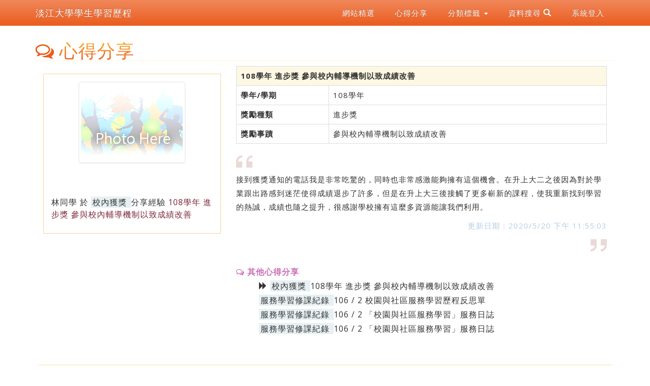

--- FILE ---
content_type: text/html; charset=utf-8
request_url: http://eportfolio.tku.edu.tw/index_detail_share.aspx?id=2DC9704E64F04D89
body_size: 25076
content:

<!DOCTYPE html>
<html lang="zh-tw">
<head>
    <meta charset="utf-8">
    <meta http-equiv="X-UA-Compatible" content="IE=edge">
    <meta name="viewport" content="width=device-width, initial-scale=1">
    <!-- The above 3 meta tags *must* come first in the head; any other head content must come *after* these tags -->
    <meta name="description" content="">
    <meta name="author" content="">
    <link href="images/favicon.png" rel="shortcut icon">
    <title>108學年 進步獎 參與校內輔導機制以致成績改善 | 淡江大學 | 學生學習歷程</title>
    <!-- Bootstrap core CSS -->
    <link rel="stylesheet" href="css/bootstrap.min.css">
    <!-- Bootstrap theme -->
    <link rel="stylesheet" href="css/bootstrap-theme.min.css">

    <!-- IE10 viewport hack for Surface/desktop Windows 8 bug -->
    <link href="css/ie10-viewport-bug-workaround.css" rel="stylesheet">
    <!-- Custom styles for this template -->
    <!-- Just for debugging purposes. Don't actually copy these 2 lines! -->
    <!--[if lt IE 9]><script src="../../assets/js/ie8-responsive-file-warning.js"></script><![endif]-->
    <script src="js/ie-emulation-modes-warning.js"></script>
    <!-- HTML5 shim and Respond.js for IE8 support of HTML5 elements and media queries -->
    <!--[if lt IE 9]>
      <script src="https://oss.maxcdn.com/html5shiv/3.7.2/html5shiv.min.js"></script>
      <script src="https://oss.maxcdn.com/respond/1.4.2/respond.min.js"></script>
    <![endif]-->
    <!-- Font -->
    <link href="https://fonts.googleapis.com/css?family=Open+Sans:300,400,700,800" rel="stylesheet" type="text/css">
    <link href="https://fonts.googleapis.com/css?family=Roboto:100,300,400" rel="stylesheet" type="text/css">
    <link href="https://maxcdn.bootstrapcdn.com/font-awesome/4.7.0/css/font-awesome.min.css" rel="stylesheet">
    <link rel="stylesheet" type="text/css" href="css/ep2017.css" />
    <link href="https://maxcdn.bootstrapcdn.com/font-awesome/4.6.3/css/font-awesome.min.css" rel="stylesheet">

    
</head>
<body>
    <nav class="navbar navbar-inverse navbar-fixed-top">
        <div class="container">
            <div class="navbar-header">
                <button type="button" class="navbar-toggle collapsed" data-toggle="collapse" data-target="#navbar" aria-expanded="false" aria-controls="navbar">
                    <span class="sr-only">Toggle navigation</span>
                    <span class="icon-bar"></span>
                    <span class="icon-bar"></span>
                    <span class="icon-bar"></span>
                </button>
                <a class="navbar-brand" href="index.aspx">淡江大學學生學習歷程</a>
            </div>
            <div class="collapse navbar-collapse pull-right" id="navbar">
                <ul class="nav navbar-nav">
                    <li><a href="index_detail.aspx?srv=2">網站精選</a></li>
                    <li><a href="index_detail.aspx?srv=3">心得分享</a></li>
                    <li class="dropdown">
                        <a href="#" class="dropdown-toggle" data-toggle="dropdown" role="button" aria-haspopup="true" aria-expanded="false">
                            分類標籤 <span class="caret"></span>
                        </a>
                        <ul class="dropdown-menu">
                                    <li>
                                        <a href="index_detail.aspx?srv=3&category=31">
                                            出版品
                                            <span class="badge">4</span>
                                        </a>
                                    </li>
                                    <li>
                                        <a href="index_detail.aspx?srv=3&category=33">
                                            作品集
                                            <span class="badge">43</span>
                                        </a>
                                    </li>
                                    <li>
                                        <a href="index_detail.aspx?srv=3&category=23">
                                            獎學金
                                            <span class="badge">932</span>
                                        </a>
                                    </li>
                                    <li>
                                        <a href="index_detail.aspx?srv=3&category=34">
                                            工作經驗
                                            <span class="badge">36</span>
                                        </a>
                                    </li>
                                    <li>
                                        <a href="index_detail.aspx?srv=3&category=16">
                                            服務紀錄
                                            <span class="badge">64</span>
                                        </a>
                                    </li>
                                    <li>
                                        <a href="index_detail.aspx?srv=3&category=10">
                                            社團經歷
                                            <span class="badge">125</span>
                                        </a>
                                    </li>
                                    <li>
                                        <a href="index_detail.aspx?srv=3&category=12">
                                            活動參與
                                            <span class="badge">121</span>
                                        </a>
                                    </li>
                                    <li>
                                        <a href="index_detail.aspx?srv=3&category=11">
                                            活動執行
                                            <span class="badge">91</span>
                                        </a>
                                    </li>
                                    <li>
                                        <a href="index_detail.aspx?srv=3&category=30">
                                            研究計畫
                                            <span class="badge">10</span>
                                        </a>
                                    </li>
                                    <li>
                                        <a href="index_detail.aspx?srv=3&category=13">
                                            研習紀錄
                                            <span class="badge">6034</span>
                                        </a>
                                    </li>
                                    <li>
                                        <a href="index_detail.aspx?srv=3&category=8">
                                            校內工讀
                                            <span class="badge">35</span>
                                        </a>
                                    </li>
                                    <li>
                                        <a href="index_detail.aspx?srv=3&category=6">
                                            校內獲獎
                                            <span class="badge">1221</span>
                                        </a>
                                    </li>
                                    <li>
                                        <a href="index_detail.aspx?srv=3&category=9">
                                            校外工讀
                                            <span class="badge">50</span>
                                        </a>
                                    </li>
                                    <li>
                                        <a href="index_detail.aspx?srv=3&category=7">
                                            校外獲獎
                                            <span class="badge">18</span>
                                        </a>
                                    </li>
                                    <li>
                                        <a href="index_detail.aspx?srv=3&category=36">
                                            論文發表
                                            <span class="badge">44</span>
                                        </a>
                                    </li>
                                    <li>
                                        <a href="index_detail.aspx?srv=3&category=26">
                                            職能輔導
                                            <span class="badge">109</span>
                                        </a>
                                    </li>
                                    <li>
                                        <a href="index_detail.aspx?srv=3&category=27">
                                            職場體驗
                                            <span class="badge">16</span>
                                        </a>
                                    </li>
                                    <li>
                                        <a href="index_detail.aspx?srv=3&category=35">
                                            報告/作業
                                            <span class="badge">3623</span>
                                        </a>
                                    </li>
                                    <li>
                                        <a href="index_detail.aspx?srv=3&category=52">
                                            體適能檢測
                                            <span class="badge">4</span>
                                        </a>
                                    </li>
                                    <li>
                                        <a href="index_detail.aspx?srv=3&category=38">
                                            大學學習課程
                                            <span class="badge">9</span>
                                        </a>
                                    </li>
                                    <li>
                                        <a href="index_detail.aspx?srv=3&category=15">
                                            服務研習紀錄
                                            <span class="badge">19</span>
                                        </a>
                                    </li>
                                    <li>
                                        <a href="index_detail.aspx?srv=3&category=41">
                                            活動參與認證
                                            <span class="badge">4</span>
                                        </a>
                                    </li>
                                    <li>
                                        <a href="index_detail.aspx?srv=3&category=40">
                                            活動執行認證
                                            <span class="badge">4</span>
                                        </a>
                                    </li>
                                    <li>
                                        <a href="index_detail.aspx?srv=3&category=17">
                                            班級幹部經歷
                                            <span class="badge">21</span>
                                        </a>
                                    </li>
                                    <li>
                                        <a href="index_detail.aspx?srv=3&category=18">
                                            教學助理經歷
                                            <span class="badge">1</span>
                                        </a>
                                    </li>
                                    <li>
                                        <a href="index_detail.aspx?srv=3&category=50">
                                            學習規劃與目標
                                            <span class="badge">481</span>
                                        </a>
                                    </li>
                                    <li>
                                        <a href="index_detail.aspx?srv=3&category=14">
                                            服務學習修課紀錄
                                            <span class="badge">9894</span>
                                        </a>
                                    </li>
                        </ul>
                    </li>
                    <li class="dropdown">
                        <a href="#" class="blog-nav-item dropdown-toggle" data-toggle="dropdown" role="button" aria-haspopup="true" aria-expanded="false">
                            資料搜尋  <span class="glyphicon glyphicon-search"></span>
                        </a>
                        <ul class="dropdown-menu">
                            
                            <li>
                                <form id="formg" method="post">
                                    <div class="input-group">

                                        <input type="text" class="form-control" id="txtGoogleKwd" name="txtGoogleKwd" placeholder="Google 搜尋" value="">
                                        <span class="input-group-btn">
                                            <button class="btn btn-default" id="btnGoogleSearch" name="btnGoogleSearch" type="submit" value="btnGoogleSearch">
                                                <span class="glyphicon glyphicon-search"></span>
                                            </button>
                                        </span>
                                    </div>
                                </form>
                            </li>

                        </ul>
                    </li>
                    <li><a href="https://sso.tku.edu.tw/ePortfolio/Login.aspx?sid=C8D8625530CDA260BB4337B1BA0C3E40">系統登入</a></li>
                </ul>
            </div>
        </div>

    </nav>
    <div class="container">
        <div id="header" class="row">

        </div>
    </div>

    

<div class="container">
    <div class="row">
        <div class="col-md-12">
            <h1>
                <span id="sph1" class="fa fa-comments-o" aria-hidden="true"></span>
                <span>心得分享</span>
            </h1>
        </div>
        <div class="col-md-12">
            <div class="col-xs-12 col-sm-12 col-md-4">
                <div class="card">
                    <div class="carddiv">
                        <img class="img-thumbnail center-block"
                             src="images/user.png"
                             alt="Card image cap">
                    </div>
                    <div class="林同學">
                        <h4 class="card-title">
                            <a href="mytku_406101245.html">林同學</a> 於 <span class="style2">
                                <a href="index_detail.cshtml?srv=3&category=6">校內獲獎</a>
                            </span> 分享經驗 <span class="style3">108學年 進步獎 參與校內輔導機制以致成績改善</span>

                        </h4>
                    </div>
                </div>

            </div>
            <div class="col-xs-12 col-sm-12 col-md-8">
                <table class="table table-bordered">

                        <tr>
                            <th colspan="2" class="warning">
                                108學年 進步獎 參與校內輔導機制以致成績改善
                            </th>
                        </tr>
                                <tr>
                                    <th width="25%">
                                        學年/學期
                                    </th>
                                    <td>
108學年                                    </td>
                                </tr>
                                <tr>
                                    <th width="25%">
                                        獎勵種類
                                    </th>
                                    <td>
進步獎                                    </td>
                                </tr>
                                <tr>
                                    <th width="25%">
                                        獎勵事蹟
                                    </th>
                                    <td>
參與校內輔導機制以致成績改善                                    </td>
                                </tr>
                </table>
                <p><img src="images/style1/left_quote_tan_32.png" /></p>
                <p>接到獲獎通知的電話我是非常吃驚的，同時也非常感激能夠擁有這個機會。在升上大二之後因為對於學業跟出路感到迷茫使得成績退步了許多，但是在升上大三後接觸了更多嶄新的課程，使我重新找到學習的熱誠，成績也隨之提升，很感謝學校擁有這麼多資源能讓我們利用。</p>
                <p class="text-right"><span class='ThtDMdf'>更新日期：2020/5/20 下午 11:55:03</span></p>

                <p class="pull-right"><img src="images/style1/right_quote_tan_32.png" /></p>
                                    <div id="otherlink" class="col-sm-12">
                        <span class="ThtType"><i class="fa fa-comments-o" aria-hidden="true"></i> 其他心得分享</span>
                        <ul>
                                    <li>
                                        <span class="glyphicon glyphicon-forward" aria-hidden="true"></span>
                                        <span class="style2">
                                            <a href="index_detail.cshtml?srv=3&category=6">校內獲獎</a>
                                        </span>

                                        108學年 進步獎 參與校內輔導機制以致成績改善

                                    </li>
                                    <li>
                                        <span class="style2">
                                            <a href="index_detail.cshtml?srv=3&category=14">服務學習修課紀錄</a>
                                        </span>
                                        <a href="index_detail_share.cshtml?id=65F795D6BE4CCB65">
                                            106 / 2 校園與社區服務學習歷程反思單
                                        </a>
                                    </li>
                                    <li>
                                        <span class="style2">
                                            <a href="index_detail.cshtml?srv=3&category=14">服務學習修課紀錄</a>
                                        </span>
                                        <a href="index_detail_share.cshtml?id=445C366AEC56D536">
                                            106 / 2 「校園與社區服務學習」服務日誌
                                        </a>
                                    </li>
                                    <li>
                                        <span class="style2">
                                            <a href="index_detail.cshtml?srv=3&category=14">服務學習修課紀錄</a>
                                        </span>
                                        <a href="index_detail_share.cshtml?id=58B0E571700C6B3A">
                                            106 / 2 「校園與社區服務學習」服務日誌
                                        </a>
                                    </li>
                        </ul>
                    </div>
            </div>

        </div>
        <div class="clearfix"></div>
    </div>
</div>
    <div class="container">
        <div id="footer" class="row">
            <div id="about" class="col-md-4">
                <ul>
                    


                    <li>
                        <img src="https://eportfolio.tku.edu.tw/images/style1/news.png" alt="*"> <a href="index_detail.aspx?srv=4">最新消息</a>
                        <img src="https://eportfolio.tku.edu.tw/images/style1/analytics.png" alt="*"> <a href="analytics_Summary.aspx">統計</a>
                        <img src="https://eportfolio.tku.edu.tw/images/style1/googleanalytics.png" alt="*"> <a href="ga/GoogleAnalytics.html" id="SiteFooter1_A1" target="_blank">GoogleAnalytics</a>
                    </li>


                    <li>
                        系統維護:
                        <a href="http://www.ipc.tku.edu.tw" target="_new">資訊處</a>
                        
                        曾江安
                    </li>
                    <li>聯絡電話: (02) 2621-5656 分機 2628</li>
                    <li>
                        
                        <a href="https://sso.tku.edu.tw/ePortfolio/covid/" target="_blank">學生防疫日誌填報</a>
                    </li>
                    <li id="SiteFooter1_syslastupdate"></li>

                </ul>
            </div>
            <div id="qa" class="col-md-4">
                <ul>
                    <li>學習歷程問與答:</li>
                    <li class="Q">
                        Q: 開放給何種身份使用?
                    </li>
                    <li class="A">
                        A: 目前僅開放給淡江大學學生(含大學、碩/博士生)使用。
                    </li>
                    <li class="Q">
                        Q: 畢業後仍可使用嗎?
                    </li>
                    <li class="A">
                        A: 是的！只要曾是淡江大學的學生，都能使用此系統。
                    </li>
                    <li class="Q">
                        Q: 我無法登入?
                    </li>
                    <li class="A">
                        A: 請確認您的帳號密碼無誤，並且為「學生」身份。若需進一步協助，請洽詢資訊處 分機:2628
                    </li>
                </ul>
            </div>
            <div id="bestof" class="col-md-4">
                <ul>
                    <li>
                        適用以下瀏覽器：
                    </li>
                    <li>
                        <a href="http://www.microsoft.com/taiwan/download/default.htm" target="_newBrowser">Microsoft IE8 / IE9</a>
                    </li>
                    <li>
                        <a href="http://moztw.org/" target="_newBrowser">Mozilla Firefox (最佳體驗)</a>
                    </li>
                    <li>
                        <a href="http://www.google.com.tw/chrome" target="_newBrowser">Google Chrome (最佳體驗)</a>
                    </li>
                    <li>
                        <a href="http://www.apple.com/safari/" target="_newBrowser">Apple Safari</a>
                    </li>
                    <li>
                        建議解析度: 1024 x 768 以上
                    </li>
                    
                </ul>
            </div>
        </div>
    </div>

    <script src="https://ajax.googleapis.com/ajax/libs/jquery/1.11.3/jquery.min.js"></script>
    <script>window.jQuery || document.write('<script src="js/jquery.min.js"><\/script>')</script>

    <script src="https://maxcdn.bootstrapcdn.com/bootstrap/3.3.7/js/bootstrap.min.js"></script>
    <!-- IE10 viewport hack for Surface/desktop Windows 8 bug -->
    <script src="js/ie10-viewport-bug-workaround.js"></script>

    
    <script src="js/jquery.lazyload.min.js"></script>
    <script>
        $(function () {
            $("img").lazyload();

        });

    </script>
    <script type="text/javascript">
        //Google Analytics

        var _gaq = _gaq || [];
        _gaq.push(['_setAccount', 'UA-19059838-1']);
        _gaq.push(['_trackPageview']);

        (function () {
            var ga = document.createElement('script'); ga.type = 'text/javascript'; ga.async = true;
            ga.src = ('https:' == document.location.protocol ? 'https://ssl' : 'http://www') + '.google-analytics.com/ga.js';
            var s = document.getElementsByTagName('script')[0]; s.parentNode.insertBefore(ga, s);
        })();

    </script>


</body>
</html>


--- FILE ---
content_type: text/css
request_url: http://eportfolio.tku.edu.tw/css/ep2017.css
body_size: 11278
content:
img {
    -webkit-filter: contrast(110%) saturate(120%);
}

body {
    font-family: 蘋果正黑體, 微軟正黑體, 'Open Sans', sans-serif;
    font-size: 16px;
    letter-spacing: 1px;
}

h1 {
    border-bottom: solid 1px #FEF2DC;
    /*margin-left: 15px;
    margin-right: 15px;*/
    margin-left: 0px;
    margin-right: 0px;
    background: -webkit-linear-gradient(top,#fbb536 0,#EA5C1E 100%);
    -webkit-background-clip: text;
    -webkit-text-fill-color: transparent;
    color: #EA5C1E;
}

span#sph1 {
    -webkit-text-fill-color: #EA5C1E;
}

body a:link {
    color: #333333;
    text-decoration: none;
}

body a:visited {
    color: #333333;
    text-decoration: none;
}

body a:hover {
    color: #FF8822;
}

body a:active {
    color: #FF8822;
}

body {
    font-size: 15px;
    line-height: 1.8em;
}

ul {
    list-style: none;
}

li {
    margin: 0 5px 0 5px;
}

#header {
    /*background: url(../images/SiteLogo_V2.jpg) left top no-repeat;*/
    /*margin-top: 40px;*/
    margin-bottom: 60px;
}

#News {
    font-size: 18px;
    padding-top: 1em;
}

.navbar-inverse {
    /* background-image: -webkit-linear-gradient(top,#3c3c3c 0,#222 100%); */
    background-image: -o-linear-gradient(top,#F1885B 0,#EA5C1E 100%);
    /* background-image: -webkit-gradient(linear,left top,left bottom,from(#3c3c3c),to(#222)); */
    background-image: linear-gradient(to bottom,#F1885B 0,#EA5C1E 100%);
    filter: progid:DXImageTransform.Microsoft.gradient(startColorstr='#ffF1885B', endColorstr='#ffEA5C1E', GradientType=0);
    filter: progid:DXImageTransform.Microsoft.gradient(enabled=false);
    /* background-repeat: repeat-x; */
    /* border-radius: 4px; */
    background-color: #F1885B;
    border-color: #F1885B;
}

    .navbar-inverse .navbar-nav > .active > a, .navbar-inverse .navbar-nav > .open > a {
        background-image: -webkit-linear-gradient(top,#eb9316 0,#EA5C1E 100%);
        background-image: -o-linear-gradient(top,#eb9316 0,#ffffff 100%);
        background-image: -webkit-gradient(linear,left top,left bottom,from(#eb9316),to(#EA5C1E));
        background-image: linear-gradient(to bottom,#eb9316 0,#EA5C1E 100%);
        filter: progid:DXImageTransform.Microsoft.gradient(startColorstr='#ffeb9316', endColorstr='#ffEA5C1E', GradientType=0);
        background-repeat: repeat-x;
        -webkit-box-shadow: inset 0 3px 9px rgba(0,0,0,.25);
        box-shadow: inset 0 3px 9px rgba(0,0,0,.25);
    }

        .navbar-inverse .navbar-nav > .open > a, .navbar-inverse .navbar-nav > .open > a:focus, .navbar-inverse .navbar-nav > .open > a:hover {
            color: #fff;
            background-color: #eb9316;
        }

    .navbar-inverse .navbar-brand {
        list-style: none;
        /*font-size: 1.3em;*/
        text-align: center;
        height: auto;
        overflow: hidden;
        display: inline-block;
        color: #FFFFFF;
        /*height: 40px;*/
        /*padding: 10px;*/
    }

.navbar {
    /*min-height: 40px;
    margin-bottom: 2;*/
}

.navbar-toggle {
    /*padding: 5px;*/
}

.navbar-inverse .navbar-toggle {
    border-color: #FFF;
}

.img-full {
    min-width: 100%;
}


#ePClt {
    padding: 0px;
    margin: 15px 0px 0px 0px;
    width: 100%;
    background-color: #fceed9;
    border: 1px solid #DFCDB2;
    border-radius: 8px;
}

    #ePClt .Title {
        width: 200px;
        height: 60px;
        display: block;
        background: url(../images/eP_wellcome.png) 0px -600px no-repeat;
        margin-left: 15px;
    }

#Help {
    padding: 0px;
    margin: 15px 0px 0px 0px;
    width: 100%;
    background-color: #fceed9;
    border: 1px solid #DFCDB2;
    border-radius: 8px;
}

    #Help .Title {
        width: 200px;
        height: 60px;
        display: block;
        background: url(../images/eP_wellcome.png) 0px -300px no-repeat;
        margin-left: 15px;
    }

#OrgLinks {
    padding: 0px;
    margin: 15px 0px 0px 0px;
    width: 100%;
    background-color: #fceed9;
    border: 1px solid #DFCDB2;
    border-radius: 8px;
}

    #OrgLinks .Title {
        width: 200px;
        height: 60px;
        display: block;
        background: url(../images/eP_wellcome.png) 0px -540px no-repeat;
        margin-left: 15px;
    }

#footer {
    background: #FEF2DC;
    min-height: 200px;
    border-radius: 10px;
    margin: 2em 0px 2em 0px;
}

#PublicAct .Title {
    height: 50px;
    display: block;
    background: url(../images/eP_wellcome_V2.png) 0px -50px no-repeat;
}

#PublicAct {
    width: 100%;
}

    #PublicAct ul {
        color: #94A90F;
        margin: 1em 0px 0px 0px;
        padding: 0px;
        text-indent: -2em;
    }

        #PublicAct ul li {
            padding: 0px;
            margin: 0px;
            line-height: 2em;
            border-bottom: 1px dotted #DDD;
            text-indent: 0;
            /*font-size: 0.9em;*/
        }


#otherlink {
    font-size: 16px;
    line-height: 1.8em;
    padding: 1em 0 1em 0;
}

span.style1 {
    color: #555;
}

span.style3 {
    color: #7D283D;
}

span.style2 {
    background-color: #E7F0F3;
    color: #478EA7;
    padding: 0px 3px;
}

div.card h4 {
    line-height: 1.5em;
    font-size: 16px;
}

div.panel {
    margin: 2em 0px 2em 0px;
}

div.carddiv {
    /* background: #ccc; */
    height: 210px;
    width: 100%;
    text-align: center; /* align the inline(-block) elements horizontally */
    margin-bottom: 1em;
}

    div.carddiv img {
        display: block;
        margin: auto;
        max-width: 100%; /* 建議可加上「最大寬度」讓圖片不會過大。500px只是一個例子*/
    }

p.card-text {
    line-height: 0.8em;
    font-size: 14px;
}

#PublicTKU .Title {
    height: 50px;
    display: block;
    background: url(../images/eP_wellcome_V2.png) 0px -100px no-repeat;
}

#PublicTKU .WWWInfo {
    float: left;
    height: 50px;
    overflow: hidden;
}

#PublicTKU ul {
    margin: 1em 0px 0px 0px;
    background-color: #FDFDFD;
    border: 1px solid #E9E9E9;
    padding: 10px 10px 6px 10px;
}

    #PublicTKU ul li:hover {
        background: url(../images/style1/globe.png) right bottom no-repeat #F8F8FF;
    }

#PublicTht {
    /*float: right;
    margin-bottom: 10px;*/
    font-size: 20px;
    line-height: 2em;
}

    #PublicTht ul {
        margin: 1em 0px 0px 0px;
        padding: 0px;
        text-indent: 0px;
    }

        #PublicTht ul li {
            border-bottom: 1px dotted #e1c8ce;
            padding-bottom: 4px;
            margin-bottom: 10px;
        }

span.ThtType {
    /*background-color: #00ADDF;*/
    color: #CA6EB5;
    font-weight: 800;
    /*padding: 0px 3px;*/
}

    span.ThtType a {
        color: #CA6EB5;
    }

#PublicTht .Title {
    height: 50px;
    display: block;
    background: url(../images/eP_wellcome_V2.png) 0px -150px no-repeat;
}

.more {
    text-align: right;
}

.card {
    position: relative;
    display: block;
    margin: 1em 0px 1em 0px;
    padding: 1em;
    background-color: #fff;
    border-radius: .25rem;
    /*border: 1px solid rgba(0,0,0,.125);*/
    border: 1px solid rgba(235, 147, 22, 0.42);
    /* font-size: 14px; */
}

div.divStat {
    padding: 2em 2em 0em 2em;
}

    div.divStat p {
        line-height: 1.2em;
        font-size: 13px;
        margin: 0px;
    }

div#qa {
    border-left: 1px dotted #f00;
    border-right: 1px dotted #f00;
    border-top: none;
    border-bottom: none;
    margin: 1em 0 1em 0;
}

    div#qa ul {
        padding: 0px 1em 0px 1em;
    }

div#about {
    margin: 1em 0 1em 0;
}

    div#about ul {
        padding: 0px 1em 0px 1em;
    }

div#bestof {
    margin: 1em 0 1em 0;
}

    div#bestof ul {
        padding: 0px 1em 0px 1em;
    }

div.ThtTag {
    margin: 14px 0px 1em 20px;
    color: #00ADDF;
    line-height: 2.8em;
}

    div.ThtTag a {
        color: #fff;
    }

.navbar-inverse .navbar-nav > li > a {
    color: #FFF;
}

hr.clearfix {
    padding: 2em;
}

span.ThtDMdf {
    /*float: right;*/
    color: #B6CDE1;
    margin-bottom: 0px;
}

span.ThtFeel {
    color: #a4ba1b;
}

.badge {
    background-color: #a4ba1b;
}

.ThtFeel span.good, .ThtFeel span.bad {
    display: inline-block;
    color: #FF8822;
    cursor: pointer;
    margin: 0px;
}

    .ThtFeel span.good:hover, .ThtFeel span.bad:hover {
        text-decoration: underline;
    }

.btn-default {
    text-shadow: 0 1px 0 #fff;
    background-image: -webkit-linear-gradient(top,#fff 0,#eb9316 200%);
    background-image: -o-linear-gradient(top,#fff 0,#eb9316 200%);
    background-image: -webkit-gradient(linear,left top,left bottom,from(#fff),to(#eb9316));
    background-image: linear-gradient(to bottom,#fff 0,#eb9316 200%);
    filter: progid:DXImageTransform.Microsoft.gradient(startColorstr='#ffffffff', endColorstr='#ffeb9316', GradientType=0);
    filter: progid:DXImageTransform.Microsoft.gradient(enabled=false);
    background-repeat: repeat-x;
    border-color: #dbdbdb;
    border-color: #ccc;
}

.dropdown-menu {
    background-color: rgb(254, 242, 220);
}

span.time {
    color: rgb(255, 0, 132);
    font-style: italic;
}

@media (max-width: 768px) {
    div#qa {
        border-top: 1px dotted #f00;
        border-bottom: 1px dotted #f00;
        border-left: none;
        border-right: none;
        margin: 1em 0em 1em 0em;
    }

    .container-fluid > .navbar-collapse, .container-fluid > .navbar-header, .container > .navbar-collapse, .container > .navbar-header {
        margin-right: 0;
        margin-left: 0;
        width: 100%;
        padding: 0px;
        margin: 0px;
    }

    .navbar-inverse .navbar-nav .open .dropdown-menu > li > a {
        color: #FFF;
    }

    h1 {
        font-size: 24px;
        margin-left: 1em;
        margin-right: 1em;
    }

    div.panel {
        margin: 1em 0px 1em 0px;
    }
}
/* For iPad */
@media (max-width: 768px) {
    .navbar-header {
        float: none;
    }

    .navbar-left, .navbar-right {
        float: none !important;
    }

    .navbar-toggle {
        display: block;
    }

    .navbar-collapse {
        border-top: 1px solid transparent;
        box-shadow: inset 0 1px 0 rgba(255,255,255,0.1);
    }

    .navbar-fixed-top {
        top: 0;
        border-width: 0 0 1px;
    }

    .navbar-collapse.collapse {
        display: none !important;
    }

    .navbar-nav {
        float: none !important;
        margin-top: 7.5px;
        max-height: 300px;
        overflow-y: scroll !important;
    }

        .navbar-nav > li {
            float: none;
        }

            .navbar-nav > li > a {
                padding-top: 10px;
                padding-bottom: 10px;
            }

    .collapse.in {
        display: block !important;
    }
}
#ilfefooter {
    background: #FEF2DC;
    min-height: 300px;
    border-radius: 10px;
    margin: 0px;
}